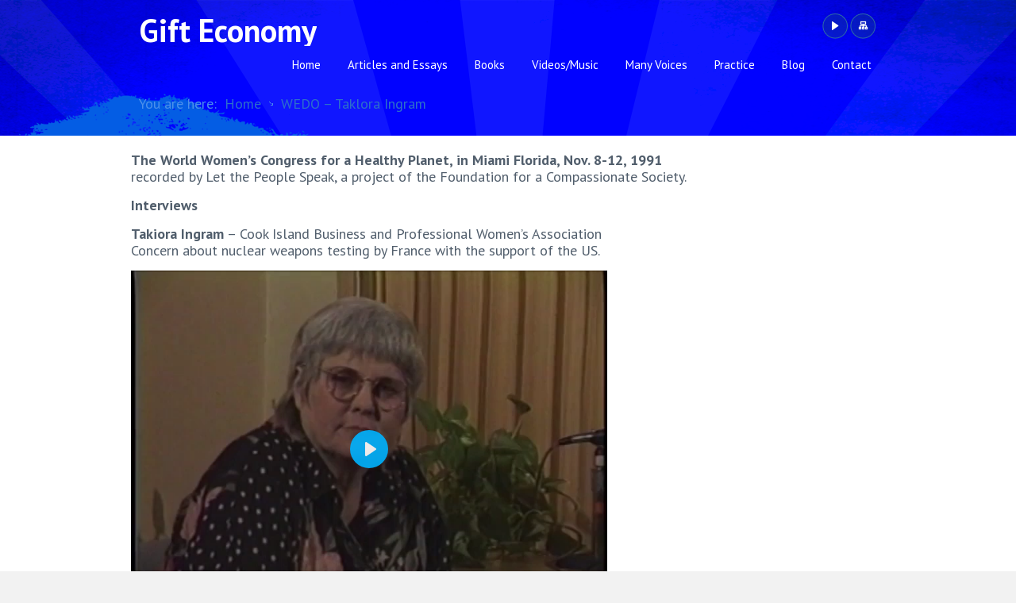

--- FILE ---
content_type: text/html; charset=UTF-8
request_url: http://gift-economy.com/wedo-taklora-ingram/
body_size: 43793
content:
<!DOCTYPE html>
<html lang="en-US">

<!-- Head -->
<head>

<!-- Meta -->
<meta charset="UTF-8" />
<meta name="viewport" content="width=device-width, initial-scale=1, maximum-scale=1">
<title>WEDO &#8211; Taklora Ingram | The Gift Economy</title>

<link rel="profile" href="http://gmpg.org/xfn/11" />
<link rel="pingback" href="http://gift-economy.com/wordpress/xmlrpc.php" />

<!-- Stylesheet -->
<link rel="stylesheet" type="text/css" media="all" href="http://gift-economy.com/wordpress/wp-content/themes/doover/style.css" />
<link rel="stylesheet" href="http://gift-economy.com/wordpress/wp-content/themes/doover/css/ui/jquery.ui.all.css?ver=2.3.1" media="screen" />
<link rel="stylesheet" href="http://gift-economy.com/wordpress/wp-content/themes/doover/js/fancybox/jquery.fancybox-1.3.4.css?ver=2.3.1" media="screen" />
<link rel="stylesheet" href="http://gift-economy.com/wordpress/wp-content/themes/doover/css/themes/blue/blue_theme.css?ver=2.3.1" media="screen" />
<link rel="stylesheet" href="http://gift-economy.com/wordpress/wp-content/themes/doover/css/responsive.css?ver=2.3.1" media="screen" />
<!-- Custom styles -->
<style>
#Header {
background-color:#161cde;
background-image:url(http://gift-economy.com/wordpress/wp-content/uploads/2012/04/blue_rays_top2_1-2.png);
background-repeat:no-repeat;
background-position:top center;
}
#Header .header_overlay { background:none;}
</style>
<style>
#Header .top #logo {
	font-size: 40px;
	line-height: 40px;

}

.flash {
	overflow: hidden;
	clear: both;
	float: left;
	padding-top: 50px;
	margin: 0 0 0 0;
}

#Header .header_overlay { background: none; }

.homepage_header h2 { font-size: 20px; padding: 80px 90px 100px 350px; line-height: 1.4em; }


.header_button a {
	color:#00FF33;
	font-size: 34px;
    padding-left:1020px;
    padding-top:4px;
}

</style>
<link rel="stylesheet" href="https://fonts.googleapis.com/css?family=PT+Sans:r,b,i,r,b,b,b,r,r,b">
<style>
#Content { background:#fffFFF }
.copyrights { color:#969696 }
a { color:#2D70CA }
#navigation ul > li > a:hover, #navigation > ul > li.hover > a, #megamenu ul > li > a:hover,  #megamenu > ul > li.hover > a { background:#2D70CA }
body { font-size:18px; font-family:PT Sans, Arial; font-weight:normal; font-style:normal; color:#515E6C;}
#navigation > ul > li > a, #megamenu > ul > li > a { font-size:15px; font-family:PT Sans, Arial; font-weight:normal; font-style:normal; color:#FFFFFF;}
h1, .subpage_header h1 { font-size:30px; font-family:PT Sans, Arial; font-weight:bold; font-style:normal; color:#FFFFFF;}
h2 { font-size:25px; font-family:PT Sans, Arial; font-weight:bold; font-style:normal; color:#000000;}
h3 { font-size:24px; font-family:PT Sans, Arial; font-weight:bold; font-style:normal; color:#093869;}
h4 { font-size:20px; font-family:PT Sans, Arial; font-weight:normal; font-style:normal; color:#000000;}
h5 { font-size:17px; font-family:PT Sans, Arial; font-weight:normal; font-style:normal; color:#000000;}
h6 { font-size:14px; font-family:PT Sans, Arial; font-weight:bold; font-style:normal; color:#000000;}
</style>

<!-- WP Head -->
<meta name='robots' content='max-image-preview:large' />
<link rel='dns-prefetch' href='//s.w.org' />
<link rel="alternate" type="application/rss+xml" title="The Gift Economy &raquo; Feed" href="http://gift-economy.com/feed/" />
<link rel="alternate" type="application/rss+xml" title="The Gift Economy &raquo; Comments Feed" href="http://gift-economy.com/comments/feed/" />
<script type="text/javascript">
window._wpemojiSettings = {"baseUrl":"https:\/\/s.w.org\/images\/core\/emoji\/14.0.0\/72x72\/","ext":".png","svgUrl":"https:\/\/s.w.org\/images\/core\/emoji\/14.0.0\/svg\/","svgExt":".svg","source":{"concatemoji":"http:\/\/gift-economy.com\/wordpress\/wp-includes\/js\/wp-emoji-release.min.js?ver=6"}};
/*! This file is auto-generated */
!function(e,a,t){var n,r,o,i=a.createElement("canvas"),p=i.getContext&&i.getContext("2d");function s(e,t){var a=String.fromCharCode,e=(p.clearRect(0,0,i.width,i.height),p.fillText(a.apply(this,e),0,0),i.toDataURL());return p.clearRect(0,0,i.width,i.height),p.fillText(a.apply(this,t),0,0),e===i.toDataURL()}function c(e){var t=a.createElement("script");t.src=e,t.defer=t.type="text/javascript",a.getElementsByTagName("head")[0].appendChild(t)}for(o=Array("flag","emoji"),t.supports={everything:!0,everythingExceptFlag:!0},r=0;r<o.length;r++)t.supports[o[r]]=function(e){if(!p||!p.fillText)return!1;switch(p.textBaseline="top",p.font="600 32px Arial",e){case"flag":return s([127987,65039,8205,9895,65039],[127987,65039,8203,9895,65039])?!1:!s([55356,56826,55356,56819],[55356,56826,8203,55356,56819])&&!s([55356,57332,56128,56423,56128,56418,56128,56421,56128,56430,56128,56423,56128,56447],[55356,57332,8203,56128,56423,8203,56128,56418,8203,56128,56421,8203,56128,56430,8203,56128,56423,8203,56128,56447]);case"emoji":return!s([129777,127995,8205,129778,127999],[129777,127995,8203,129778,127999])}return!1}(o[r]),t.supports.everything=t.supports.everything&&t.supports[o[r]],"flag"!==o[r]&&(t.supports.everythingExceptFlag=t.supports.everythingExceptFlag&&t.supports[o[r]]);t.supports.everythingExceptFlag=t.supports.everythingExceptFlag&&!t.supports.flag,t.DOMReady=!1,t.readyCallback=function(){t.DOMReady=!0},t.supports.everything||(n=function(){t.readyCallback()},a.addEventListener?(a.addEventListener("DOMContentLoaded",n,!1),e.addEventListener("load",n,!1)):(e.attachEvent("onload",n),a.attachEvent("onreadystatechange",function(){"complete"===a.readyState&&t.readyCallback()})),(e=t.source||{}).concatemoji?c(e.concatemoji):e.wpemoji&&e.twemoji&&(c(e.twemoji),c(e.wpemoji)))}(window,document,window._wpemojiSettings);
</script>
<style type="text/css">
img.wp-smiley,
img.emoji {
	display: inline !important;
	border: none !important;
	box-shadow: none !important;
	height: 1em !important;
	width: 1em !important;
	margin: 0 0.07em !important;
	vertical-align: -0.1em !important;
	background: none !important;
	padding: 0 !important;
}
</style>
	<link rel='stylesheet' id='mb.miniAudioPlayer.css-css'  href='http://gift-economy.com/wordpress/wp-content/plugins/wp-miniaudioplayer/css/miniplayer.css?ver=1.9.7' type='text/css' media='screen' />
<link rel='stylesheet' id='wp-block-library-css'  href='http://gift-economy.com/wordpress/wp-includes/css/dist/block-library/style.min.css?ver=6' type='text/css' media='all' />
<style id='global-styles-inline-css' type='text/css'>
body{--wp--preset--color--black: #000000;--wp--preset--color--cyan-bluish-gray: #abb8c3;--wp--preset--color--white: #ffffff;--wp--preset--color--pale-pink: #f78da7;--wp--preset--color--vivid-red: #cf2e2e;--wp--preset--color--luminous-vivid-orange: #ff6900;--wp--preset--color--luminous-vivid-amber: #fcb900;--wp--preset--color--light-green-cyan: #7bdcb5;--wp--preset--color--vivid-green-cyan: #00d084;--wp--preset--color--pale-cyan-blue: #8ed1fc;--wp--preset--color--vivid-cyan-blue: #0693e3;--wp--preset--color--vivid-purple: #9b51e0;--wp--preset--gradient--vivid-cyan-blue-to-vivid-purple: linear-gradient(135deg,rgba(6,147,227,1) 0%,rgb(155,81,224) 100%);--wp--preset--gradient--light-green-cyan-to-vivid-green-cyan: linear-gradient(135deg,rgb(122,220,180) 0%,rgb(0,208,130) 100%);--wp--preset--gradient--luminous-vivid-amber-to-luminous-vivid-orange: linear-gradient(135deg,rgba(252,185,0,1) 0%,rgba(255,105,0,1) 100%);--wp--preset--gradient--luminous-vivid-orange-to-vivid-red: linear-gradient(135deg,rgba(255,105,0,1) 0%,rgb(207,46,46) 100%);--wp--preset--gradient--very-light-gray-to-cyan-bluish-gray: linear-gradient(135deg,rgb(238,238,238) 0%,rgb(169,184,195) 100%);--wp--preset--gradient--cool-to-warm-spectrum: linear-gradient(135deg,rgb(74,234,220) 0%,rgb(151,120,209) 20%,rgb(207,42,186) 40%,rgb(238,44,130) 60%,rgb(251,105,98) 80%,rgb(254,248,76) 100%);--wp--preset--gradient--blush-light-purple: linear-gradient(135deg,rgb(255,206,236) 0%,rgb(152,150,240) 100%);--wp--preset--gradient--blush-bordeaux: linear-gradient(135deg,rgb(254,205,165) 0%,rgb(254,45,45) 50%,rgb(107,0,62) 100%);--wp--preset--gradient--luminous-dusk: linear-gradient(135deg,rgb(255,203,112) 0%,rgb(199,81,192) 50%,rgb(65,88,208) 100%);--wp--preset--gradient--pale-ocean: linear-gradient(135deg,rgb(255,245,203) 0%,rgb(182,227,212) 50%,rgb(51,167,181) 100%);--wp--preset--gradient--electric-grass: linear-gradient(135deg,rgb(202,248,128) 0%,rgb(113,206,126) 100%);--wp--preset--gradient--midnight: linear-gradient(135deg,rgb(2,3,129) 0%,rgb(40,116,252) 100%);--wp--preset--duotone--dark-grayscale: url('#wp-duotone-dark-grayscale');--wp--preset--duotone--grayscale: url('#wp-duotone-grayscale');--wp--preset--duotone--purple-yellow: url('#wp-duotone-purple-yellow');--wp--preset--duotone--blue-red: url('#wp-duotone-blue-red');--wp--preset--duotone--midnight: url('#wp-duotone-midnight');--wp--preset--duotone--magenta-yellow: url('#wp-duotone-magenta-yellow');--wp--preset--duotone--purple-green: url('#wp-duotone-purple-green');--wp--preset--duotone--blue-orange: url('#wp-duotone-blue-orange');--wp--preset--font-size--small: 13px;--wp--preset--font-size--medium: 20px;--wp--preset--font-size--large: 36px;--wp--preset--font-size--x-large: 42px;}.has-black-color{color: var(--wp--preset--color--black) !important;}.has-cyan-bluish-gray-color{color: var(--wp--preset--color--cyan-bluish-gray) !important;}.has-white-color{color: var(--wp--preset--color--white) !important;}.has-pale-pink-color{color: var(--wp--preset--color--pale-pink) !important;}.has-vivid-red-color{color: var(--wp--preset--color--vivid-red) !important;}.has-luminous-vivid-orange-color{color: var(--wp--preset--color--luminous-vivid-orange) !important;}.has-luminous-vivid-amber-color{color: var(--wp--preset--color--luminous-vivid-amber) !important;}.has-light-green-cyan-color{color: var(--wp--preset--color--light-green-cyan) !important;}.has-vivid-green-cyan-color{color: var(--wp--preset--color--vivid-green-cyan) !important;}.has-pale-cyan-blue-color{color: var(--wp--preset--color--pale-cyan-blue) !important;}.has-vivid-cyan-blue-color{color: var(--wp--preset--color--vivid-cyan-blue) !important;}.has-vivid-purple-color{color: var(--wp--preset--color--vivid-purple) !important;}.has-black-background-color{background-color: var(--wp--preset--color--black) !important;}.has-cyan-bluish-gray-background-color{background-color: var(--wp--preset--color--cyan-bluish-gray) !important;}.has-white-background-color{background-color: var(--wp--preset--color--white) !important;}.has-pale-pink-background-color{background-color: var(--wp--preset--color--pale-pink) !important;}.has-vivid-red-background-color{background-color: var(--wp--preset--color--vivid-red) !important;}.has-luminous-vivid-orange-background-color{background-color: var(--wp--preset--color--luminous-vivid-orange) !important;}.has-luminous-vivid-amber-background-color{background-color: var(--wp--preset--color--luminous-vivid-amber) !important;}.has-light-green-cyan-background-color{background-color: var(--wp--preset--color--light-green-cyan) !important;}.has-vivid-green-cyan-background-color{background-color: var(--wp--preset--color--vivid-green-cyan) !important;}.has-pale-cyan-blue-background-color{background-color: var(--wp--preset--color--pale-cyan-blue) !important;}.has-vivid-cyan-blue-background-color{background-color: var(--wp--preset--color--vivid-cyan-blue) !important;}.has-vivid-purple-background-color{background-color: var(--wp--preset--color--vivid-purple) !important;}.has-black-border-color{border-color: var(--wp--preset--color--black) !important;}.has-cyan-bluish-gray-border-color{border-color: var(--wp--preset--color--cyan-bluish-gray) !important;}.has-white-border-color{border-color: var(--wp--preset--color--white) !important;}.has-pale-pink-border-color{border-color: var(--wp--preset--color--pale-pink) !important;}.has-vivid-red-border-color{border-color: var(--wp--preset--color--vivid-red) !important;}.has-luminous-vivid-orange-border-color{border-color: var(--wp--preset--color--luminous-vivid-orange) !important;}.has-luminous-vivid-amber-border-color{border-color: var(--wp--preset--color--luminous-vivid-amber) !important;}.has-light-green-cyan-border-color{border-color: var(--wp--preset--color--light-green-cyan) !important;}.has-vivid-green-cyan-border-color{border-color: var(--wp--preset--color--vivid-green-cyan) !important;}.has-pale-cyan-blue-border-color{border-color: var(--wp--preset--color--pale-cyan-blue) !important;}.has-vivid-cyan-blue-border-color{border-color: var(--wp--preset--color--vivid-cyan-blue) !important;}.has-vivid-purple-border-color{border-color: var(--wp--preset--color--vivid-purple) !important;}.has-vivid-cyan-blue-to-vivid-purple-gradient-background{background: var(--wp--preset--gradient--vivid-cyan-blue-to-vivid-purple) !important;}.has-light-green-cyan-to-vivid-green-cyan-gradient-background{background: var(--wp--preset--gradient--light-green-cyan-to-vivid-green-cyan) !important;}.has-luminous-vivid-amber-to-luminous-vivid-orange-gradient-background{background: var(--wp--preset--gradient--luminous-vivid-amber-to-luminous-vivid-orange) !important;}.has-luminous-vivid-orange-to-vivid-red-gradient-background{background: var(--wp--preset--gradient--luminous-vivid-orange-to-vivid-red) !important;}.has-very-light-gray-to-cyan-bluish-gray-gradient-background{background: var(--wp--preset--gradient--very-light-gray-to-cyan-bluish-gray) !important;}.has-cool-to-warm-spectrum-gradient-background{background: var(--wp--preset--gradient--cool-to-warm-spectrum) !important;}.has-blush-light-purple-gradient-background{background: var(--wp--preset--gradient--blush-light-purple) !important;}.has-blush-bordeaux-gradient-background{background: var(--wp--preset--gradient--blush-bordeaux) !important;}.has-luminous-dusk-gradient-background{background: var(--wp--preset--gradient--luminous-dusk) !important;}.has-pale-ocean-gradient-background{background: var(--wp--preset--gradient--pale-ocean) !important;}.has-electric-grass-gradient-background{background: var(--wp--preset--gradient--electric-grass) !important;}.has-midnight-gradient-background{background: var(--wp--preset--gradient--midnight) !important;}.has-small-font-size{font-size: var(--wp--preset--font-size--small) !important;}.has-medium-font-size{font-size: var(--wp--preset--font-size--medium) !important;}.has-large-font-size{font-size: var(--wp--preset--font-size--large) !important;}.has-x-large-font-size{font-size: var(--wp--preset--font-size--x-large) !important;}
</style>
<link rel='stylesheet' id='plyr-css-css'  href='http://gift-economy.com/wordpress/wp-content/plugins/easy-video-player/lib/plyr.css?ver=6' type='text/css' media='all' />
<script type='text/javascript' src='http://gift-economy.com/wordpress/wp-includes/js/jquery/jquery.min.js?ver=3.6.0' id='jquery-core-js'></script>
<script type='text/javascript' src='http://gift-economy.com/wordpress/wp-includes/js/jquery/jquery-migrate.min.js?ver=3.3.2' id='jquery-migrate-js'></script>
<script type='text/javascript' src='http://gift-economy.com/wordpress/wp-content/plugins/wp-miniaudioplayer/js/jquery.mb.miniAudioPlayer.js?ver=1.9.7' id='mb.miniAudioPlayer-js'></script>
<script type='text/javascript' src='http://gift-economy.com/wordpress/wp-content/plugins/wp-miniaudioplayer/js/map_overwrite_default_me.js?ver=1.9.7' id='map_overwrite_default_me-js'></script>
<script type='text/javascript' id='plyr-js-js-extra'>
/* <![CDATA[ */
var easy_video_player = {"plyr_iconUrl":"http:\/\/gift-economy.com\/wordpress\/wp-content\/plugins\/easy-video-player\/lib\/plyr.svg","plyr_blankVideo":"http:\/\/gift-economy.com\/wordpress\/wp-content\/plugins\/easy-video-player\/lib\/blank.mp4"};
/* ]]> */
</script>
<script type='text/javascript' src='http://gift-economy.com/wordpress/wp-content/plugins/easy-video-player/lib/plyr.js?ver=6' id='plyr-js-js'></script>
<script type='text/javascript' src='http://gift-economy.com/wordpress/wp-content/themes/doover/js/cycle/jquery.easing.1.3.js?ver=2.3.1' id='jquery.easing-js'></script>
<script type='text/javascript' src='http://gift-economy.com/wordpress/wp-content/themes/doover/js/jquery.easing.compatibility.js?ver=2.3.1' id='jquery.easing-comp-js'></script>
<script type='text/javascript' src='http://gift-economy.com/wordpress/wp-content/themes/doover/js/ui/jquery.ui.core.js?ver=2.3.1' id='jquery.ui.core-js'></script>
<script type='text/javascript' src='http://gift-economy.com/wordpress/wp-content/themes/doover/js/ui/jquery.ui.widget.js?ver=2.3.1' id='jquery.ui.widget-js'></script>
<script type='text/javascript' src='http://gift-economy.com/wordpress/wp-content/themes/doover/js/ui/jquery.ui.tabs.js?ver=2.3.1' id='jquery.ui.tabs-js'></script>
<script type='text/javascript' src='http://gift-economy.com/wordpress/wp-content/themes/doover/js/ui/jquery.ui.accordion.js?ver=2.3.1' id='jquery.ui.accordion-js'></script>
<script type='text/javascript' src='http://gift-economy.com/wordpress/wp-content/themes/doover/js/fancybox/jquery.mousewheel-3.0.4.pack.js?ver=2.3.1' id='jquery.mousewheel-js'></script>
<script type='text/javascript' src='http://gift-economy.com/wordpress/wp-content/themes/doover/js/fancybox/jquery.fancybox-1.3.4.pack.js?ver=2.3.1' id='jquery.fancybox-js'></script>
<script type='text/javascript' src='http://gift-economy.com/wordpress/wp-content/themes/doover/js/jquery.form.js?ver=2.3.1' id='jquery.form-js'></script>
<script type='text/javascript' src='http://gift-economy.com/wordpress/wp-content/themes/doover/js/muffingroup_menu.js?ver=2.3.1' id='jquery.muffingroup_menu-js'></script>
<script type='text/javascript' src='http://gift-economy.com/wordpress/wp-content/themes/doover/js/custom.js?ver=2.3.1' id='custom-js'></script>
<link rel="https://api.w.org/" href="http://gift-economy.com/wp-json/" /><link rel="alternate" type="application/json" href="http://gift-economy.com/wp-json/wp/v2/pages/4678" /><link rel="EditURI" type="application/rsd+xml" title="RSD" href="http://gift-economy.com/wordpress/xmlrpc.php?rsd" />
<link rel="wlwmanifest" type="application/wlwmanifest+xml" href="http://gift-economy.com/wordpress/wp-includes/wlwmanifest.xml" /> 
<meta name="generator" content="WordPress 6" />
<link rel="canonical" href="http://gift-economy.com/wedo-taklora-ingram/" />
<link rel='shortlink' href='http://gift-economy.com/?p=4678' />
<link rel="alternate" type="application/json+oembed" href="http://gift-economy.com/wp-json/oembed/1.0/embed?url=http%3A%2F%2Fgift-economy.com%2Fwedo-taklora-ingram%2F" />
<link rel="alternate" type="text/xml+oembed" href="http://gift-economy.com/wp-json/oembed/1.0/embed?url=http%3A%2F%2Fgift-economy.com%2Fwedo-taklora-ingram%2F&#038;format=xml" />

<!-- start miniAudioPlayer custom CSS -->

<style id="map_custom_css">
       

/* DO NOT REMOVE OR MODIFY */
/*{'skinName': 'mySkin', 'borderRadius': 5, 'main': 'rgb(255, 217, 102)', 'secondary': 'rgb(68, 68, 68)', 'playerPadding': 0}*/
/* END - DO NOT REMOVE OR MODIFY */
/*++++++++++++++++++++++++++++++++++++++++++++++++++
Copyright (c) 2001-2014. Matteo Bicocchi (Pupunzi);
http://pupunzi.com/mb.components/mb.miniAudioPlayer/demo/skinMaker.html

Skin name: mySkin
borderRadius: 5
background: rgb(255, 217, 102)
icons: rgb(68, 68, 68)
border: rgb(55, 55, 55)
borderLeft: rgb(255, 230, 153)
borderRight: rgb(255, 204, 51)
mute: rgba(68, 68, 68, 0.4)
download: rgba(255, 217, 102, 0.4)
downloadHover: rgb(255, 217, 102)
++++++++++++++++++++++++++++++++++++++++++++++++++*/

/* Older browser (IE8) - not supporting rgba() */
.mbMiniPlayer.mySkin .playerTable span{background-color:#ffd966}
.mbMiniPlayer.mySkin .playerTable span.map_play{border-left:1px solid #ffd966;}
.mbMiniPlayer.mySkin .playerTable span.map_volume{border-right:1px solid #ffd966;}
.mbMiniPlayer.mySkin .playerTable span.map_volume.mute{color: #444444;}
.mbMiniPlayer.mySkin .map_download{color: #444444;}
.mbMiniPlayer.mySkin .map_download:hover{color: #444444;}
.mbMiniPlayer.mySkin .playerTable span{color: #444444;}
.mbMiniPlayer.mySkin .playerTable {border: 1px solid #444444 !important;}

/*++++++++++++++++++++++++++++++++++++++++++++++++*/

.mbMiniPlayer.mySkin .playerTable{background-color:transparent; border-radius:5px !important;}
.mbMiniPlayer.mySkin .playerTable span{background-color:rgb(255, 217, 102); padding:3px !important; font-size: 20px;}
.mbMiniPlayer.mySkin .playerTable span.map_time{ font-size: 12px !important; width: 50px !important}
.mbMiniPlayer.mySkin .playerTable span.map_title{ padding:4px !important}
.mbMiniPlayer.mySkin .playerTable span.map_play{border-left:1px solid rgb(255, 204, 51); border-radius:0 4px 4px 0 !important;}
.mbMiniPlayer.mySkin .playerTable span.map_volume{padding-left:6px !important}
.mbMiniPlayer.mySkin .playerTable span.map_volume{border-right:1px solid rgb(255, 230, 153); border-radius:4px 0 0 4px !important;}
.mbMiniPlayer.mySkin .playerTable span.map_volume.mute{color: rgba(68, 68, 68, 0.4);}
.mbMiniPlayer.mySkin .map_download{color: rgba(255, 217, 102, 0.4);}
.mbMiniPlayer.mySkin .map_download:hover{color: rgb(255, 217, 102);}
.mbMiniPlayer.mySkin .playerTable span{color: rgb(68, 68, 68);text-shadow: none!important;}
.mbMiniPlayer.mySkin .playerTable span{color: rgb(68, 68, 68);}
.mbMiniPlayer.mySkin .playerTable {border: 1px solid rgb(55, 55, 55) !important;}
.mbMiniPlayer.mySkin .playerTable span.map_title{color: #000; text-shadow:none!important}
.mbMiniPlayer.mySkin .playerTable .jp-load-bar{background-color:rgba(255, 217, 102, 0.3);}
.mbMiniPlayer.mySkin .playerTable .jp-play-bar{background-color:#ffd966;}
.mbMiniPlayer.mySkin .playerTable span.map_volumeLevel a{background-color:rgb(94, 94, 94); height:80%!important }
.mbMiniPlayer.mySkin .playerTable span.map_volumeLevel a.sel{background-color:#444444;}
.mbMiniPlayer.mySkin  span.map_download{font-size:50px !important;}
/* Wordpress playlist select */
.map_pl_container .pl_item.sel{background-color:#ffd966 !important; color: #444444}
/*++++++++++++++++++++++++++++++++++++++++++++++++*/

       </style>
	
<!-- end miniAudioPlayer custom CSS -->	

<!--[if lt IE 9]>
<script src="https://html5shiv.googlecode.com/svn/trunk/html5.js"></script>
<script src="http://gift-economy.com/wordpress/wp-content/themes/doover/js/ie.js"></script>
<![endif]-->
<!--[if IE 7]>
<link rel="stylesheet" href="http://gift-economy.com/wordpress/wp-content/themes/doover/css/ie7.css" />
<![endif]-->

<link rel="shortcut icon" href="http://gift-economy.com/wordpress/wp-content/themes/doover/images/favicon.ico" type="image/x-icon" />

<meta name="description" content="Shifting the Paradigm Towards a Woman Based Gift Economy" />
<meta name="robots" content="index, follow" />

</head>

<!-- Body -->
<body class="page-template-default page page-id-4678">

	<header id="Header">
		<div class="header_overlay">
			<div class="Wrapper">

				<!-- Top -->
				<div class="top">

											<a id="logo" href="http://gift-economy.com/wordpress" title="The Gift Economy">
															Gift Economy													</a>
					
					<div class="top_options">

						<!-- Top links -->
						<ul class="top_links">

							
							
							
															<li class="tl6"><a target="_blank" href="https://www.youtube.com/channel/UCi-JHyBuBCzNmBIHREkpGjQ" title="YouTube">YouTube</a></li>
							
							
							
							
							
							
															<li class="tl4"><a href="http://gift-economy.com/sitemap/" title="Sitemap">Sitemap</a></li>
							
						</ul>

						<!-- Call us -->
												
					</div>

					<!-- Navigation -->
					<nav id="navigation" class="menu-top-menu-container"><ul id="menu-top-menu" class="menu"><li id="menu-item-1989" class="menu-item menu-item-type-custom menu-item-object-custom menu-item-home menu-item-1989"><a href="http://gift-economy.com/">Home</a></li>
<li id="menu-item-1990" class="menu-item menu-item-type-post_type menu-item-object-page menu-item-has-children menu-item-1990"><a href="http://gift-economy.com/articles-and-essays/">Articles and Essays</a>
<ul class="sub-menu">
	<li id="menu-item-3291" class="menu-item menu-item-type-post_type menu-item-object-page menu-item-3291"><a href="http://gift-economy.com/italiano/">Italiano</a></li>
	<li id="menu-item-3294" class="menu-item menu-item-type-post_type menu-item-object-page menu-item-3294"><a href="http://gift-economy.com/deutsch/">Deutsch</a></li>
</ul>
</li>
<li id="menu-item-1994" class="menu-item menu-item-type-post_type menu-item-object-page menu-item-has-children menu-item-1994"><a href="http://gift-economy.com/books/">Books</a>
<ul class="sub-menu">
	<li id="menu-item-4328" class="menu-item menu-item-type-post_type menu-item-object-page menu-item-4328"><a href="http://gift-economy.com/the-gift-in-the-heart-of-language/">The Gift in the Heart of Language</a></li>
	<li id="menu-item-2657" class="menu-item menu-item-type-post_type menu-item-object-page menu-item-2657"><a href="http://gift-economy.com/for-giving/">For-Giving: A Feminist Criticism of Exchange</a></li>
	<li id="menu-item-2659" class="menu-item menu-item-type-post_type menu-item-object-page menu-item-2659"><a href="http://gift-economy.com/homo-donans/">Homo Donans</a></li>
	<li id="menu-item-2662" class="menu-item menu-item-type-post_type menu-item-object-page menu-item-2662"><a href="http://gift-economy.com/athanor/">Athanor – Il Dono, The Gift, a Feminist Analysis</a></li>
	<li id="menu-item-3618" class="menu-item menu-item-type-post_type menu-item-object-page menu-item-3618"><a href="http://gift-economy.com/women-and-the-gift-economy/">Women and the Gift Economy</a></li>
	<li id="menu-item-2656" class="menu-item menu-item-type-post_type menu-item-object-page menu-item-2656"><a href="http://gift-economy.com/for-giving-deutsch/">Für das Geben – Eine feministische Kritik des Austausches</a></li>
	<li id="menu-item-2660" class="menu-item menu-item-type-post_type menu-item-object-page menu-item-2660"><a href="http://gift-economy.com/para-donar/">Para-Donar: Una crítica feminista del intercambio</a></li>
	<li id="menu-item-2661" class="menu-item menu-item-type-post_type menu-item-object-page menu-item-2661"><a href="http://gift-economy.com/per-donare-una-critica-femminista-dello-scambio/">Per-Donare: Una critica femminista dello scambio</a></li>
	<li id="menu-item-3681" class="menu-item menu-item-type-post_type menu-item-object-page menu-item-has-children menu-item-3681"><a href="http://gift-economy.com/childrens-books/">Children&#8217;s Books</a>
	<ul class="sub-menu">
		<li id="menu-item-3389" class="menu-item menu-item-type-post_type menu-item-object-page menu-item-3389"><a href="http://gift-economy.com/free-part-1/">Free</a></li>
		<li id="menu-item-3392" class="menu-item menu-item-type-post_type menu-item-object-page menu-item-3392"><a href="http://gift-economy.com/not-free/">Not Free</a></li>
		<li id="menu-item-3395" class="menu-item menu-item-type-post_type menu-item-object-page menu-item-3395"><a href="http://gift-economy.com/ours-together-land/">Ours Together Land</a></li>
		<li id="menu-item-3401" class="menu-item menu-item-type-post_type menu-item-object-page menu-item-3401"><a href="http://gift-economy.com/mother-natures-children/">Mother Nature&#8217;s Children</a></li>
		<li id="menu-item-3400" class="menu-item menu-item-type-post_type menu-item-object-page menu-item-3400"><a href="http://gift-economy.com/los-ninos-de-la-madre-naturaleza/">Los Ninos de la Madre Naturaleza</a></li>
	</ul>
</li>
</ul>
</li>
<li id="menu-item-2519" class="menu-item menu-item-type-post_type menu-item-object-page menu-item-has-children menu-item-2519"><a href="http://gift-economy.com/videos/">Videos/Music</a>
<ul class="sub-menu">
	<li id="menu-item-4311" class="menu-item menu-item-type-custom menu-item-object-custom menu-item-4311"><a href="http://gift-economy.com/wordpress/wp-content/uploads/2015/11/Maternal_Roots_rev.mov">Maternal Roots of the Gift Economy Movie</a></li>
	<li id="menu-item-4421" class="menu-item menu-item-type-post_type menu-item-object-page menu-item-4421"><a href="http://gift-economy.com/maternal-roots/">Maternal Roots of the Gift Economy Conference Videos</a></li>
	<li id="menu-item-3895" class="menu-item menu-item-type-post_type menu-item-object-page menu-item-3895"><a href="http://gift-economy.com/a-motherworld-is-possible/">A (M)otherworld is Possible</a></li>
	<li id="menu-item-4350" class="menu-item menu-item-type-post_type menu-item-object-page menu-item-4350"><a href="http://gift-economy.com/songs-for-the-tree-of-life/">Songs for the Tree of Life</a></li>
	<li id="menu-item-4000" class="menu-item menu-item-type-post_type menu-item-object-page menu-item-4000"><a href="http://gift-economy.com/2nd-world-congress-on-matriarchal-studies/">2nd World Congress on Matriarchal Studies</a></li>
	<li id="menu-item-4021" class="menu-item menu-item-type-post_type menu-item-object-page menu-item-4021"><a href="http://gift-economy.com/radically-different-world-view-is-possible/">The Gift Economy inside and outside Patriarchal Capitalism</a></li>
	<li id="menu-item-4008" class="menu-item menu-item-type-post_type menu-item-object-page menu-item-4008"><a href="http://gift-economy.com/feminist-family-values/">Feminist Family Values</a></li>
	<li id="menu-item-4279" class="menu-item menu-item-type-post_type menu-item-object-page menu-item-4279"><a href="http://gift-economy.com/giving-for-giving/">Giving for Giving</a></li>
	<li id="menu-item-4264" class="menu-item menu-item-type-post_type menu-item-object-page menu-item-4264"><a href="http://gift-economy.com/world-womens-congress-for-a-healthy-planet-wedo/">World Womens Congress for a Healthy Planet (WEDO)</a></li>
	<li id="menu-item-2537" class="menu-item menu-item-type-taxonomy menu-item-object-portfolio-types menu-item-2537"><a href="http://gift-economy.com/portfolio-types/let-the-people-speak/">Let the People Speak!</a></li>
</ul>
</li>
<li id="menu-item-3404" class="menu-item menu-item-type-post_type menu-item-object-page menu-item-has-children menu-item-3404"><a href="http://gift-economy.com/many-voices/">Many Voices</a>
<ul class="sub-menu">
	<li id="menu-item-3357" class="menu-item menu-item-type-post_type menu-item-object-page menu-item-3357"><a href="http://gift-economy.com/bibliography/">Bibliography</a></li>
	<li id="menu-item-1991" class="menu-item menu-item-type-post_type menu-item-object-page menu-item-1991"><a href="http://gift-economy.com/links/">Links</a></li>
</ul>
</li>
<li id="menu-item-3343" class="menu-item menu-item-type-post_type menu-item-object-page menu-item-3343"><a href="http://gift-economy.com/practice/">Practice</a></li>
<li id="menu-item-4440" class="menu-item menu-item-type-post_type menu-item-object-page menu-item-4440"><a href="http://gift-economy.com/blog/">Blog</a></li>
<li id="menu-item-1992" class="menu-item menu-item-type-post_type menu-item-object-page menu-item-1992"><a href="http://gift-economy.com/contact/">Contact</a></li>
</ul></nav><nav id="responsive_navigation" class="menu-top-menu-container"><select id="menu-top-menu-1" class="menu dropdown-menu"><option value="" class="blank">&#8211; &#8211; Main menu &#8211; &#8211;</option><option class="menu-item menu-item-type-custom menu-item-object-custom menu-item-home menu-item-1989 menu-item-depth-0" value="http://gift-economy.com/">Home</option>
<option class="menu-item menu-item-type-post_type menu-item-object-page menu-item-has-children menu-item-1990 menu-item-depth-0" value="http://gift-economy.com/articles-and-essays/">Articles and Essays</option>	<option class="menu-item menu-item-type-post_type menu-item-object-page menu-item-3291 menu-item-depth-1" value="http://gift-economy.com/italiano/">- - Italiano</option>
	<option class="menu-item menu-item-type-post_type menu-item-object-page menu-item-3294 menu-item-depth-1" value="http://gift-economy.com/deutsch/">- - Deutsch</option>

<option class="menu-item menu-item-type-post_type menu-item-object-page menu-item-has-children menu-item-1994 menu-item-depth-0" value="http://gift-economy.com/books/">Books</option>	<option class="menu-item menu-item-type-post_type menu-item-object-page menu-item-4328 menu-item-depth-1" value="http://gift-economy.com/the-gift-in-the-heart-of-language/">- - The Gift in the Heart of Language</option>
	<option class="menu-item menu-item-type-post_type menu-item-object-page menu-item-2657 menu-item-depth-1" value="http://gift-economy.com/for-giving/">- - For-Giving: A Feminist Criticism of Exchange</option>
	<option class="menu-item menu-item-type-post_type menu-item-object-page menu-item-2659 menu-item-depth-1" value="http://gift-economy.com/homo-donans/">- - Homo Donans</option>
	<option class="menu-item menu-item-type-post_type menu-item-object-page menu-item-2662 menu-item-depth-1" value="http://gift-economy.com/athanor/">- - Athanor – Il Dono, The Gift, a Feminist Analysis</option>
	<option class="menu-item menu-item-type-post_type menu-item-object-page menu-item-3618 menu-item-depth-1" value="http://gift-economy.com/women-and-the-gift-economy/">- - Women and the Gift Economy</option>
	<option class="menu-item menu-item-type-post_type menu-item-object-page menu-item-2656 menu-item-depth-1" value="http://gift-economy.com/for-giving-deutsch/">- - Für das Geben – Eine feministische Kritik des Austausches</option>
	<option class="menu-item menu-item-type-post_type menu-item-object-page menu-item-2660 menu-item-depth-1" value="http://gift-economy.com/para-donar/">- - Para-Donar: Una crítica feminista del intercambio</option>
	<option class="menu-item menu-item-type-post_type menu-item-object-page menu-item-2661 menu-item-depth-1" value="http://gift-economy.com/per-donare-una-critica-femminista-dello-scambio/">- - Per-Donare: Una critica femminista dello scambio</option>
	<option class="menu-item menu-item-type-post_type menu-item-object-page menu-item-has-children menu-item-3681 menu-item-depth-1" value="http://gift-economy.com/childrens-books/">- - Children&#8217;s Books</option>		<option class="menu-item menu-item-type-post_type menu-item-object-page menu-item-3389 menu-item-depth-2" value="http://gift-economy.com/free-part-1/">- - - - Free</option>
		<option class="menu-item menu-item-type-post_type menu-item-object-page menu-item-3392 menu-item-depth-2" value="http://gift-economy.com/not-free/">- - - - Not Free</option>
		<option class="menu-item menu-item-type-post_type menu-item-object-page menu-item-3395 menu-item-depth-2" value="http://gift-economy.com/ours-together-land/">- - - - Ours Together Land</option>
		<option class="menu-item menu-item-type-post_type menu-item-object-page menu-item-3401 menu-item-depth-2" value="http://gift-economy.com/mother-natures-children/">- - - - Mother Nature&#8217;s Children</option>
		<option class="menu-item menu-item-type-post_type menu-item-object-page menu-item-3400 menu-item-depth-2" value="http://gift-economy.com/los-ninos-de-la-madre-naturaleza/">- - - - Los Ninos de la Madre Naturaleza</option>


<option class="menu-item menu-item-type-post_type menu-item-object-page menu-item-has-children menu-item-2519 menu-item-depth-0" value="http://gift-economy.com/videos/">Videos/Music</option>	<option class="menu-item menu-item-type-custom menu-item-object-custom menu-item-4311 menu-item-depth-1" value="http://gift-economy.com/wordpress/wp-content/uploads/2015/11/Maternal_Roots_rev.mov">- - Maternal Roots of the Gift Economy Movie</option>
	<option class="menu-item menu-item-type-post_type menu-item-object-page menu-item-4421 menu-item-depth-1" value="http://gift-economy.com/maternal-roots/">- - Maternal Roots of the Gift Economy Conference Videos</option>
	<option class="menu-item menu-item-type-post_type menu-item-object-page menu-item-3895 menu-item-depth-1" value="http://gift-economy.com/a-motherworld-is-possible/">- - A (M)otherworld is Possible</option>
	<option class="menu-item menu-item-type-post_type menu-item-object-page menu-item-4350 menu-item-depth-1" value="http://gift-economy.com/songs-for-the-tree-of-life/">- - Songs for the Tree of Life</option>
	<option class="menu-item menu-item-type-post_type menu-item-object-page menu-item-4000 menu-item-depth-1" value="http://gift-economy.com/2nd-world-congress-on-matriarchal-studies/">- - 2nd World Congress on Matriarchal Studies</option>
	<option class="menu-item menu-item-type-post_type menu-item-object-page menu-item-4021 menu-item-depth-1" value="http://gift-economy.com/radically-different-world-view-is-possible/">- - The Gift Economy inside and outside Patriarchal Capitalism</option>
	<option class="menu-item menu-item-type-post_type menu-item-object-page menu-item-4008 menu-item-depth-1" value="http://gift-economy.com/feminist-family-values/">- - Feminist Family Values</option>
	<option class="menu-item menu-item-type-post_type menu-item-object-page menu-item-4279 menu-item-depth-1" value="http://gift-economy.com/giving-for-giving/">- - Giving for Giving</option>
	<option class="menu-item menu-item-type-post_type menu-item-object-page menu-item-4264 menu-item-depth-1" value="http://gift-economy.com/world-womens-congress-for-a-healthy-planet-wedo/">- - World Womens Congress for a Healthy Planet (WEDO)</option>
	<option class="menu-item menu-item-type-taxonomy menu-item-object-portfolio-types menu-item-2537 menu-item-depth-1" value="http://gift-economy.com/portfolio-types/let-the-people-speak/">- - Let the People Speak!</option>

<option class="menu-item menu-item-type-post_type menu-item-object-page menu-item-has-children menu-item-3404 menu-item-depth-0" value="http://gift-economy.com/many-voices/">Many Voices</option>	<option class="menu-item menu-item-type-post_type menu-item-object-page menu-item-3357 menu-item-depth-1" value="http://gift-economy.com/bibliography/">- - Bibliography</option>
	<option class="menu-item menu-item-type-post_type menu-item-object-page menu-item-1991 menu-item-depth-1" value="http://gift-economy.com/links/">- - Links</option>

<option class="menu-item menu-item-type-post_type menu-item-object-page menu-item-3343 menu-item-depth-0" value="http://gift-economy.com/practice/">Practice</option>
<option class="menu-item menu-item-type-post_type menu-item-object-page menu-item-4440 menu-item-depth-0" value="http://gift-economy.com/blog/">Blog</option>
<option class="menu-item menu-item-type-post_type menu-item-object-page menu-item-1992 menu-item-depth-0" value="http://gift-economy.com/contact/">Contact</option>
</select></nav>
				</div>
				<!-- Subpage header -->
<section class="subpage_header">

					<ul class="breadcrumbs"><li class="home">You are here:</li><li><a href="http://gift-economy.com">Home</a></li><li class="last"><a href="http://gift-economy.com/wedo-taklora-ingram/">WEDO &#8211; Taklora Ingram</a></li></ul>		
	</section>
			</div>
		</div>
	</header>

<!-- Content -->
<div id="Content">
	<div class="Wrapper">
		
		<div class="content">
		
							
<div id="post-4678" class="post-4678 page type-page status-publish hentry">	
	<p><strong>The World Women&#8217;s Congress for a Healthy Planet, in Miami Florida, Nov. 8-12, 1991</strong><br />
recorded by Let the People Speak, a project of the Foundation for a Compassionate Society.</p>
<p><strong>Interviews</strong> </p>
<p><strong>Takiora Ingram</strong> &#8211; Cook Island Business and Professional Women&#8217;s Association<br />
Concern about nuclear weapons testing by France with the support of the US.</p>

    <div style="max-width:600px;">        
    <video id="plyr6971ef2c1ff0e" controls class="easy-video-player">
       <source src="http://gift-economy.com/wordpress/wp-content/uploads/2017/letpeoplespeak/DVD10-02-complete_TakloraIngram.mp4" type="video/mp4" />
    </video>
    </div>    <script>
        const evplayerplyr6971ef2c1ff0e = new Plyr(document.getElementById('plyr6971ef2c1ff0e'));
        evplayerplyr6971ef2c1ff0e.ratio = '0.75';
        evplayerplyr6971ef2c1ff0e.iconUrl = 'http://gift-economy.com/wordpress/wp-content/plugins/easy-video-player/lib/plyr.svg';
        evplayerplyr6971ef2c1ff0e.blankVideo = 'http://gift-economy.com/wordpress/wp-content/plugins/easy-video-player/lib/blank.mp4';  
    </script>
</div>			
		</div>	
		
	</div>
</div>

	
<!-- Footer -->
<footer id="Footer">
	<div class="Wrapper">
	
		
<br />		
		<div class="row clearfix">
			
			<div class="two_third col">
				
				<div class="copyrights">
					<p class="author">&copy; 2026 <span>The Gift Economy</span>. All Rights Reserved. Powered by <a href="http://wordpress.org">WordPress</a>.</p>
					<p>Created by <a href="http://muffingroup.com">Muffin group</a>.</p>
				</div>
				
			</div>
			
			<div class="one_third col last">
				<a class="back_to_top" href="#" title="Back to top">Back to top</a>
			</div>
								
		</div>

	</div>
</footer>

	<script>
		var getElementsByClassName=function(a,b,c){if(document.getElementsByClassName){getElementsByClassName=function(a,b,c){c=c||document;var d=c.getElementsByClassName(a),e=b?new RegExp("\\b"+b+"\\b","i"):null,f=[],g;for(var h=0,i=d.length;h<i;h+=1){g=d[h];if(!e||e.test(g.nodeName)){f.push(g)}}return f}}else if(document.evaluate){getElementsByClassName=function(a,b,c){b=b||"*";c=c||document;var d=a.split(" "),e="",f="http://www.w3.org/1999/xhtml",g=document.documentElement.namespaceURI===f?f:null,h=[],i,j;for(var k=0,l=d.length;k<l;k+=1){e+="[contains(concat(' ', @class, ' '), ' "+d[k]+" ')]"}try{i=document.evaluate(".//"+b+e,c,g,0,null)}catch(m){i=document.evaluate(".//"+b+e,c,null,0,null)}while(j=i.iterateNext()){h.push(j)}return h}}else{getElementsByClassName=function(a,b,c){b=b||"*";c=c||document;var d=a.split(" "),e=[],f=b==="*"&&c.all?c.all:c.getElementsByTagName(b),g,h=[],i;for(var j=0,k=d.length;j<k;j+=1){e.push(new RegExp("(^|\\s)"+d[j]+"(\\s|$)"))}for(var l=0,m=f.length;l<m;l+=1){g=f[l];i=false;for(var n=0,o=e.length;n<o;n+=1){i=e[n].test(g.className);if(!i){break}}if(i){h.push(g)}}return h}}return getElementsByClassName(a,b,c)},
			dropdowns = getElementsByClassName( 'dropdown-menu' );
		for ( i=0; i<dropdowns.length; i++ )
			dropdowns[i].onchange = function(){ if ( this.value != '' ) window.location.href = this.value; }
	</script>
	<script type='text/javascript' src='http://gift-economy.com/wordpress/wp-includes/js/comment-reply.min.js?ver=6' id='comment-reply-js'></script>

	<!-- start miniAudioPlayer initializer -->
	<script type="text/javascript">

	let isGutenberg = true;
	let miniAudioPlayer_replaceDefault = 1;
	let miniAudioPlayer_excluded = "map_excuded";
	let miniAudioPlayer_replaceDefault_show_title = 1;

	let miniAudioPlayer_defaults = {
				inLine:true,
                width:"200",
				skin:"blue",
				animate:true,
				volume:.4,
				autoplay:false,
				showVolumeLevel:true,
				allowMute: false,
				showTime:true,
				id3:false,
				showRew:true,
				addShadow: false,
				downloadable:false,
				downloadPage: null,
				swfPath:"http://gift-economy.com/wordpress/wp-content/plugins/wp-miniaudioplayer/js/",
				onReady: function(player, $controlsBox){
				   if(player.opt.downloadable && player.opt.downloadablesecurity && !false){
				        jQuery(".map_download", $controlsBox).remove();
				   }
				}
		};

    function initializeMiniAudioPlayer(){
         jQuery(".mejs-container a").addClass(miniAudioPlayer_excluded);
         jQuery("a[href *= '.mp3']").not(".map_excuded").not(".wp-playlist-caption").not("[download]").mb_miniPlayer(miniAudioPlayer_defaults);
    }

    //if(1)
        jQuery("body").addClass("map_replaceDefault");

	jQuery(function(){
     // if(1)
         setTimeout(function(){replaceDefault();},10);
      
      initializeMiniAudioPlayer();
      jQuery(document).ajaxSuccess(function(event, xhr, settings) {
        initializeMiniAudioPlayer();
      });
	});
	</script>
	<!-- end miniAudioPlayer initializer -->

		
</body>
</html>

--- FILE ---
content_type: text/css
request_url: http://gift-economy.com/wordpress/wp-content/themes/doover/style.css
body_size: 795
content:
/*
Theme Name: Doover
Theme URI: https://muffingroup.com/doover
Author: Muffin group
Author URI: https://muffingroup.com/
Description: Professional and easy to customize Premium WordPress Theme.
Version: 2.3.1
License: GNU General Public License version 3.0
License URI: https://www.gnu.org/licenses/gpl-3.0.html
Tags: blue, gray, green, red, one-column, two-columns, left-sidebar, right-sidebar, fixed-width, custom-background, custom-header, custom-menu, editor-style, featured-image-header, featured-images, post-formats, theme-options, translation-ready
*/

@import url("css/reset.css");
@import url("css/main.css");
@import url("css/buttons.css");
@import url("css/shortcodes.css");

/* If you want to add your own css code, please do it in css/custom.css */
@import url("css/custom.css");


--- FILE ---
content_type: text/css
request_url: http://gift-economy.com/wordpress/wp-content/themes/doover/css/custom.css
body_size: 70
content:
/* If you want to add your own css code, please do it in this file */


--- FILE ---
content_type: text/css
request_url: http://gift-economy.com/wordpress/wp-content/themes/doover/css/ui/jquery.ui.tabs.css
body_size: 1589
content:
/*
 * jQuery UI Tabs 1.8.17
 *
 * Copyright 2011, AUTHORS.txt (http://jqueryui.com/about)
 * Dual licensed under the MIT or GPL Version 2 licenses.
 * http://jquery.org/license
 *
 * http://docs.jquery.com/UI/Tabs#theming
 */
.ui-tabs { position: relative; padding: 0; zoom: 1; margin-bottom: 15px; } /* position: relative prevents IE scroll bug (element with position: relative inside container with overflow: auto appear as "fixed") */
.ui-tabs .ui-tabs-nav { margin: 0; padding: 0; border: 0; border-left: 1px solid #f9f9f9 }
.ui-tabs .ui-tabs-nav li { list-style: none; float: left; position: relative; margin: 0; border-top: 0 !important; border-bottom: 0 !important; border-right: 1px solid #ebe8e8 !important;  border-left: 0px !important; padding: 0; white-space: nowrap; }
.ui-tabs .ui-tabs-nav li a { float: left; padding: 0 15px; line-height: 50px; text-decoration: none; border-right: 1px solid #f9f9f9 !important; }
.ui-tabs .ui-tabs-nav li.ui-tabs-selected { margin-bottom: 0; padding-bottom: 1px; }
.ui-tabs .ui-tabs-nav li.ui-tabs-selected a, .ui-tabs .ui-tabs-nav li.ui-state-disabled a, .ui-tabs .ui-tabs-nav li.ui-state-processing a { cursor: text; }
.ui-tabs .ui-tabs-nav li a, .ui-tabs.ui-tabs-collapsible .ui-tabs-nav li.ui-tabs-selected a { cursor: pointer; color: #404040; } /* first selector in group seems obsolete, but required to overcome bug in Opera applying cursor: text overall if defined elsewhere... */
.ui-tabs .ui-tabs-panel { display: block; border-width: 0; padding: 1em 1.4em; background: none; }
.ui-tabs .ui-tabs-hide { display: none !important; }


--- FILE ---
content_type: application/javascript
request_url: http://gift-economy.com/wordpress/wp-content/themes/doover/js/muffingroup_menu.js?ver=2.3.1
body_size: 1318
content:
/*
@Name:		Horizontal multilevel menu
@Author:    Muffin Group
@WWW:       www.muffingroup.com
@Version:   1.2.2
*/

(function ($) {
	$.fn.extend({
		muffingroup_menu: function(options) {
			
			var defaults = {
				delay       : 50,
				hoverClass  : 'hover',
				arrows      : true,
				animation   : 'fade',
				addLast		: true
			};
			
			options = $.extend(defaults, options);
	        
			var menu = $(this);
			menu.find("li:has(ul)").addClass("submenu");
			
			if(options.arrows) {
				menu.find("li ul li:has(ul) > a").append("<span> &raquo;</span>")
			}
	
			menu.find("li").hover(function() {
				$(this).addClass(options.hoverClass);
				if (options.animation == "fade") {
					$(this).children("ul").fadeIn(options.delay);
				} else if (options.animation == "toggle") {
					$(this).children("ul").slideToggle(options.delay);
				};
			}, function(){
				$(this).removeClass(options.hoverClass);
				if (options.animation == "fade") {
					$(this).children("ul").fadeOut(options.delay);
				} else if (options.animation == "toggle") {
					$(this).children("ul").slideToggle(options.delay);
				};
			});
			
			if(options.addLast) {
				$("> li:last-child", menu).addClass("last").prev().addClass("last");
				$(".submenu ul li:last-child", menu).addClass("last-item");
			}
	
	    }
	});
})(jQuery);